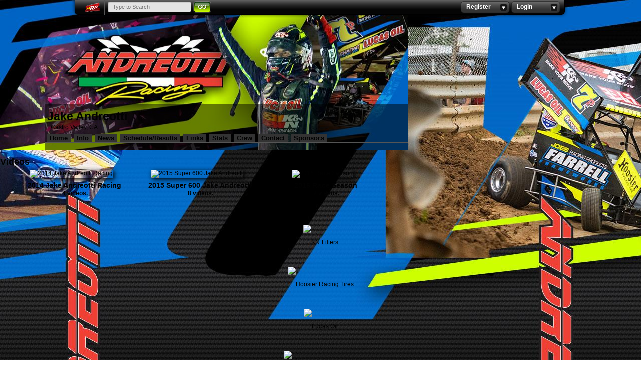

--- FILE ---
content_type: text/html; charset=utf-8
request_url: http://www.jakeandreottiracing.com/videos/
body_size: 25844
content:


<!DOCTYPE html PUBLIC "-//W3C//DTD XHTML 1.0 Transitional//EN" "http://www.w3.org/TR/xhtml1/DTD/xhtml1-transitional.dtd">
<html xmlns="http://www.w3.org/1999/xhtml">
<head id="head1"><title>
	Jake Andreotti
</title><link href="/favicons/mrp.ico" rel="shortcut icon" type="image-xicon" /><link href="https://fonts.googleapis.com/css?family=Yanone+Kaffeesatz" rel="stylesheet" type="text/css" /><script type='text/javascript'>var mrpAssetsUrl = '//cdn.myracepass.com/v1';</script><link href='//cdn.myracepass.com/v1/css/v1/01-all.debug.css' media='all' type='text/css' rel='stylesheet' /><link href='//cdn.myracepass.com/v1/css/v1/print.css' media='print' type='text/css' rel='stylesheet' /><link href='//cdn.myracepass.com/v1/css/v1/plugins/colorbox/colorbox.css' media='screen' type='text/css' rel='stylesheet' /><link href='//cdn.myracepass.com/v1/css/v1/05-frontcore.debug.css?v=1' media='screen' type='text/css' rel='stylesheet' /><link href='https://maxcdn.bootstrapcdn.com/font-awesome/4.4.0/css/font-awesome.min.css' rel='stylesheet' /><link href='//cdn.myracepass.com/v1/css/plugins/fontello/css/mrpicon.css?v=002' rel='stylesheet' /><link href='//cdn.myracepass.com/v1/css/v1/ecomcore.debug.css?v=001' media='screen' type='text/css' rel='stylesheet' /><link href='//cdn.myracepass.com/v1/css/v1/rncore.debug.css' media='screen' type='text/css' rel='stylesheet' /><script type='text/javascript' src='//cdn.myracepass.com/v1/javascript/v1/plugins/01-jquery1.4.2.js'></script><script type='text/javascript' src='//cdn.myracepass.com/v1/javascript/v1/plugins/05-colorbox1.3.9.js'></script><script type='text/javascript' src='//cdn.myracepass.com/v1/javascript/v1/plugins/10-jquerytools1.2.5.js'></script><script type='text/javascript' src='//cdn.myracepass.com/v1/javascript/v1/plugins/15-jqueryui-1.8.5.js'></script><script type='text/javascript' src='//cdn.myracepass.com/v1/javascript/v1/plugins/16-autocomplete.js?v=05052011'></script><script type='text/javascript' src='//cdn.myracepass.com/v1/javascript/v1/plugins/20-jscrollpane2.0.0.js'></script><script type='text/javascript' src='//cdn.myracepass.com/v1/javascript/v1/plugins/25-scrollto1.4.2.js'></script><script type='text/javascript' src='//cdn.myracepass.com/v1/javascript/v1/plugins/50-countdown.js'></script><script type='text/javascript' src='//cdn.myracepass.com/v1/javascript/v1/plugins/55-forum.js'></script><script type='text/javascript' src='//cdn.myracepass.com/v1/javascript/v1/core.debug.js'></script><script type='text/javascript' src='//cdn.myracepass.com/v1/javascript/v1/frontcore.debug.js?v=1'></script><link href="/css/mrp/pro.css" media="screen" type="text/css" rel="stylesheet" />
	<script type="text/javascript" src="/javaScript/mrp/pro.js"></script>
	<link rel="canonical" href="http://www.jakeandreottiracing.com/videos/" /></head>
<body id="videoBody" class=" " style="background:url(//cdn.myracepass.com/images/v2/org-Y2k6cKtF5T3x554433.jpg) center -0px fixed no-repeat;">
<form method="post" action="/videos/" onsubmit="javascript:return WebForm_OnSubmit();" id="form1">
<div class="aspNetHidden">
<input type="hidden" name="ToolkitScriptManager1_HiddenField" id="ToolkitScriptManager1_HiddenField" value="" />
<input type="hidden" name="__EVENTTARGET" id="__EVENTTARGET" value="" />
<input type="hidden" name="__EVENTARGUMENT" id="__EVENTARGUMENT" value="" />
<input type="hidden" name="__VIEWSTATE" id="__VIEWSTATE" value="[base64]/XMLe9ohniczgrQJ16msRoEMIusx24Mb6Ucyb4X88g0JP/a+0QLZ8XXnXyoHVtd0q7cMrDNhmgS+yGMzDAvgyuBmXoVVMufWDUlh0kCwGdxQvvjskOj0AOWD9iwOmVT0v+MlMNr0Uz7mGqsbjWc+VczfePYplEKrRYC/6BaUQ8w8pqtpDGkyN3pGsstFvM3cfZIG4/fVRg295YcZAPT36e0Rk/TU6kOypPV7rZuHie8ONbeclKHWhnZWLO3wtRrOPYeKECV9utrivF+ePOuT73HvRuPc5IomXB7rj8TVcC7L0Er03y6aqKMbb9UEmt5iuQaUs//RrJ3+LBFhls8AJiKCAayE/i5l/TDUm7LeAl56m2xUj6Np9iAsyLB4RUOtkHifxN60eR6vdXIu6MQCKeLFlhJYFwGn4DHfyQJ/vKtpFJ1oxP1yeyZqXCYxEyLij+5FW6p7mayIzJ9gTFVW5bIdEsenQh2o2lm3x2IDYnQ+9y0aF6I3m+I04s0wimoXhn655GhZqhTfJWkifowKjZZhA2FOiG5klR4agRR0lwfQJM2F3UiTw7LtQuRQHADHt68tiLFSbw3MKLOdXcnnOS5iS5LyjhfHTRnCXdouOBV/hn+YeWppuXk76iCg9QvWUgPKlJspDymjiNxqoqZ0fIoEULtlotwsbeJeZQoqfLkO/M/BxkQQp+QvHNtg0ox1UDcRMMTDXLi0sYPxn9OobCvTwYadHk2UU7deDNN1aWFzw7tHDGM7+EKKmRCtJRmdvq05WTRh1R52cGvdMezIir0zAhUjXHgOvqnWaQtdiPsSRg4sp57Rs5eo1L2yvYJi+l+yxqptWqIsGi6xK18sjAP5aqr3L9i7/dzYvnT2+TSBXTTCMCCrS45SUt3pBqkyMmY8k1t/5MgTzcbvfE+27wQw1YON7VacZcdeWHr0dQoqfys2BQVe23t/ueg9bFqORSKTI70t130BjR0Ph6gPy+2BNHdNTpSkaNj9Q/ESclLF9iEnbT7stwn/Sq+FVatsS342z71G+7RoFmEEJj5bBgOxhdNgHLUEotBjS6svv59yre45pVm54hiMXJNgfOK5OpewNK92NbRaOGomc4M2EM45Xe0kNoId4o5txqm0vDnen/g/HHvSmsqKxszjMe+pBCk7fgdkZHJuH6tYJXauplv3rhxw1509477MULvn9c5dtsAlvQuAu6kkCZHOtB3fsIffWnMx1r+YPgSDeu4QJYrVu2YSZVx7QdPI5I/5Uf2OWe5P9hX9En6goTqisLUfM/Nn/Cv0C3Bf3kQwIPcyA8XnrE8MRVPCMSViKlUv3aYqVSWR9+UHwVfn67qI06JVbiui6y3D2aFaHljDJj11OEiPAWHkU2Z6Mq3eMPzpziyL4szX1w7Lnq4cUbRH9uiA0frVaz2pRzm+j8l6pCALKgYz5q9/PcQ//yIEqxqCtovrCXCGJLh/QucrhX5GWbm0yH31HQvA1/eC+J7v2MMAZhfEi0DKD9h3W9HkVhaj5Wbh3Owlh3TY6JlNtksa1tWd9PWKCdLi6qU83r1wrbwe/[base64]/m0hDTa1joDcGPigCyZI1uRQ0+9apImOuz7aTxvN2z+Iz4LFWFj05NliwsSWNUQ/UPPS2jx2bYbcNBgc7FWNgI0/U5tjnSQ2Im+SPyxdOAwIZKvCejQnZMJgcyeP4q0KIDvuhphhvIK16O0MtuEueUqSjx6XujkjH3UpkjN++WTHQO4xaAgjfVAc1Zt0Nm1DLfSKk6l77/o4PcNrDjIH59Q8R6V7t41+c5/piQFqltbjmqJ0+z+OklS7Gx9BAQEBX9N423Y+sQaNSoLmuTwPHz2MWQhdKyN/mtRnFm9O/QXNFl9Sok7rhf9EXQn75KHJ7ErQh3f5Yydwi9GLUA2DHAgRACnFxDQa8zhe7LVJf/CTWsmEMOxb2WkRlOabXiK9voikhXcFdFlZPWvoZJbJpumO0+cPytazUamkcW2h1qiL5im9u0e+gas9v8ChbgEzuBom9DH22tSWfpYneI7nU8CAIkNo0e5a4on82HfflW4MauUMp+yk+PW8YHd/nSJ1/VWhUMEvDW5b7utNN29mSK+XtBJqKBqHT1YesFKnpL4egGrWioY3P0XwSfflwdgU0uCiofbaIaUUvTsej1oMjVKopmCjU3xeMyjOZf/EU50uSxxmaac1AELjdwfM9XzdHi8Dw4yGez81DAN2IJWq+6HKEYSxqPli6PjZOdWmJ79PT/Ns1wXnc91LujUak6LF4dHzQrfId1D/P+agpIQa3rFrq/RhbtNkQ7uqpL8jNy9UjW0FOj/cQCRVq2bSR9OR2vEFsmN7XcRdQzqkhDAk76Jb0lbWYjMMyRaP+dl2VKksKHidvYueYYrkU3qbhhIe6lPbPqUvwS7zGXQszQNBMg5NetA1/W/oqbMSzd/xo3GqfZVkD85/u1PseXUQk6BPg/DZDwuoApx9O7DYED5p8sAgPwRAPkl0C9HkJjVuNoYPqU0qLl5G+Mj8U+pPhaV+TvqmoyPXKN03UmdvdYxg+GfNZA+H9N+oXLHTt8oyh0WCTKOvgV1KORq/JVz4RTfVAvc9GLIpZe/TNNlb+utcb7LCglGm0UQkb++Q0dJYBdZ411vCusl8uCVyi79yYivPNjqnOW7rJnfyAV7uZsZCWNgy1/v3imZuJTUdkoSBW4AMw3A2klKEwa+6scqeR/HWtkLGP68NKIWS84QR/+pvJ08bklIL7PeavrZmdpt2l4pUVx8V+tn8qAlqpk05sGA3ExaxUL0fvf4yh9xVa6bXOixg5pcOefB9KBf1m1CvqirBR0KlN0Us2ySR4+Gpn/JtYo/JucjnYXIZhYwIkhXk0GJvpQbCNEGzfOQs91hi1WZuaNSJd90DzYC4x/mVMhxSuKCfXkoHt6Kp/9xG+CEB87GBeza6UqcwxI/Z9Ujtf+XyrNJPMyzYUhhgdvoaOHRNHZTUOOPC+AxsOuP3ns60xTi1gKNYkkI1kMj7vcn5BlO8ZH0OwyDNlf3IkudjOAIGYkf3WXykGS1/TeNjWr13Q7UlIpE9mG+GSRr526CgBLf38gh2rUV/GQOhPFXOeQ5I1etRtsOoDev/KLwUW9JkzNK3qswqEj91DMDmE76zp3bPXjgi3Dj4lDnwW3P5nLweBm1LPlycQCWTy90jHk9nRGXBKAipc3SC8t1RxmpvI+FjCD8l6IvyI/+XVXbnfh8u9G2rKMwSmem4tc9rCdB3ZrdOsY/eyOsQ0FOTu9HvviAGMXGXcp1cvLUgDKitbYBfVa492qQW4CpmBrYJM1h7NfZuOABkq7l4GB6G3sqmYc3usJuzcQpAyOECYpjEy2jPn4WcgTlGfYXzbuy4ek+uoAE5/VGm3aZH18uezotFhuhYyjaAlxhuyGIklfAkUBTPf9S8NXD2vgUmRlRgVugaf0/ApqKT1u1BvcIZ+WRpw2RkL3WPUmaZneoO0LhsP6iWktAJehFS6V/kn+M76ZSK1n2eLXXXoMFT8xlHErjUYZJ6eO4/[base64]/KK9WL1BLSI0B17PVUswZ49liweA3/PteDJHAs90cHcGJOEsteMcHIzQDSLpcLJlyRg/sO/1JQbc2mPCKmNzCWEviJh9u8/Y5ybiE72S0TgaNmG2IJ40oGCYW+oRfjxdwWgmQcywWQBnvednR/3/KEeLchbBxspOazJM1IXXHFIn+a9N+RbKCjdbYIXFBORc8KiSrzWkiCpW5hIMOgGrPvuPPU42ddrXDb89ANBekWVJU7OzPfzuQg3Hz9vnFN7BYYlK+SVyybphAulfJHsL3OH1qaNMhKAWwFCOdKq/lvYXN/YG443KSxR0XXLtCJYLaWrLV/kq/CEGHoDJ01Ecb+hHiXXOCyp7yOi46p26yU7GvYdq94bplpSekolDmNodMjkH1LVab0DnsHwHhg1xm9sUyW6JXH8Gf8qU9GXjUNdkilv1+JlafQuyAI4dhP+w/9j2Cxj3HuQvGmkaoHUQxFyH5M8WiXE4aW3M5IKacUdMZXbjBpLd+/mOHG4MVnwBMB9M9Qfq+H6br5C8YVBmPNHQtz4DvjXARq/Ui3ksLRQzTr9facndWNpnQbJOYvMxgX3cFKcaHUPtKSl9n+eLmBNdlb/tp+gyUTHH347wezuZMtWIUJE1iJCefHhbXz5W6EkRpZXbYWcpTvmgEtpoypZZHTKnqKagYJVDGvTEEUrMApw8uekoWZfqpHtZOyqCTFeKI/1uw+gTkC18DVKam2lmoBm5d7xTpf+urf2Z3Ip5N59T3rH7kI3htEruhic8/T692qXv8N1meCthMqXR70OjFTgSwcZVQvdh/e+ktQUYfj5m10xntwyTXE6IHR/ZT/zGsP709Ptrhb2xJXnT5dKWCQlpnecItXEIGdubJTcI+op6pFz8FxX0StcCBTOsjLOXYYZDgai4+saFruFCknmxhY/UHB51FFj6Go4PjZ/SfbIKEs74BaDv0zxuNkL1oWXt7dsoIXsoof6gWAvinJ7quS6VTjjQeTj4ADblKA2Lh8ImGHJ0TwWT6RXJTYtme3nTzr5OLyv9/wfJ0Sg24dySfvTPXiHoX/dIVNXf75QmZo+VR7cW1XhS1KLVbXzNJdBRI6IoALmd8KXbh2yM+F8gN4cG+aJPa059If+uXVn//ovK4U10xXcGmaNZueOlVYaLm/pgcTPOQohZkASCdR7IqK+7lrDEjiDVF0HINq9jZ3HzIn9vo4RQswxP3rK/zTjsNBILo147mISISvEFYVVDyr/[base64]/K+UM00lZCNNXFIGeNnDBWWJBZ2ztTMfHZM0COwkzkVkbRaegE4zBnlFGUdXE8/URuAhtIYJGQ7IVpvV+yFmsZ7ARBsLtV7Ldi7Y7kxJjiDZfGLmJEi6nD18Y15w8iCDXgdNhrXYRPwwWp6lnR4WdbCgj0wo9wAbtdbNb2eYWpHMCCRL5RGwInF6cNTc3cJz5B7MqzLA3fWOv/ly/NSKdwlGWsKPggIJzcLOpJqqi/2kSAWHNRd8zlj0DfEoIQssLTidcs28kNz8h86foYv3/T2DNtgKN/ztBZKOMHGxU/4KSmKnlGb4+A2blizopeHyNAYJqM4G9wUWI+7gOC1gqXPUKjuOZVKG2tPQN8v+rzSpqpYKHCwrxTMxYV/QeV2cwwHkkB+Hp6uwenIhPZ/m3h4oein0i00BORlCBTYDeNxohScYlF6VpafQB7JqaVVKlnJHIqGOEh75KiLGB4C/FbxAzxwzZwn2T/kLgUTul767GuG/zZuQgh9ZMkKURD8T0GPMw3n4M0YVePbhBMUINkYx/2kGOu/QIKNZa7DNLkVBlWMMpWTV/UxjbbShaF+BwYBh8CFKtUh0PHorQaoKz6IC57qiF97Id0W5zuPKtAk7vwK1HlEQBtTmc9ANWpOPCgBBnB2LDP+e6NFVKAGS2sBZ5L2eBtTQXv5nzuZHGu9ZVQRcLAHEB43+P/1eM7+3acgXPoGhG+ERocketbNFC/5d9R3EmWrJAnwjYhHQmb067SKlzdLBJ+Pt/I++5ZTnhBf2e3RVOzaXxAupzmsmTC7NhwyOSfOmhpn7OiUHnOUilawuD4r+W339Hu/w9lDHTkKevqbClAefdl2MT35TzHWZ2TPwYpfJjU+pb3riQkPp94PWx/qcxS2v+V6rHqB8rG2EBxrBA91v5lkDVUyuKxTXzFjJGtfzATu8mMrJX0t8HyyQ/syex3r3xdqAk43bhcMpEjN/AqIaM0u7Yvom9LzmMIGwb7pB05F/lICpsYXsW2dWXJnRPDZJNTVF2aqlD38elAiAk09DPaqe/JbXDYbkjIqavIaxLdRbJKcHr6Z47HZxybZgBvuigGBsJ1ojOdnxRhqfYKIwDG2ZQXePUQv4OlnqHiYMu6Ypz8y58jE+izhCKCwsMFWRubHzrL/RKkCF/FHRl3fmaTH0wJ4LyFtdShBum/3xozFcPMNCPEf+6xhu2AUN5EFUR/Ud1hdDPtObdtSYJSd4Xgzi1JOFFOi1R3Fao4uLfVknHrlbEFab8Lq2l9xVcAjyuvBx/HQy8cEbvvnKfxSyTI0YNxZIpVk7zkKLnEtuzXrOQsSYWSPWvxXyy1Ijl98g2Q2WgeOO76g5O+dclKJ02+ZQIxqPF4ES65YuGTBcnz/Tvaop7OSaSrE0DXc1CWSzu4uEe7+F3Oz7rWlOuUF+QHbCqxA5vB3gVkRslOj07mKyD/xUC9jr/9nsdIspr4XwUNdlCSOkFzXNhIebPe22+BiIylZTrRY6rj8x+t801VUSf3NSNy+55793Y8Ten2XzUgsh7Nwkeb3yrbd7/e9BehU3UkDuW0FRXE/bZYIeki5dDnewtuG6unP7kHvrqAgzU8pnVlBkD+Z76O+eVDQmv6MOA/l98xXHLBAAD+VPAkb7tZhdlLx9x0rEunxztjCY6+XipkB5sn3to5OZGpAWd+yzJ/1JCvdvkkN7+GpPbL4S5zEymBJdia+pej6c7Y1ZezkHTJwxEpsc6X1tzHL/YY247vnzd3ODmG54lrgqybqGHP5g7sHIl1BxgF6KI7urjGZZiOZYxEVh1/5hBGntbUAW6Y9JIL81RuzDKAojzidqnYCNfVzr62+MwnrV8z5twjxy1TxSoEQmVm/Hlt6R7X9lGix+Cj5iPQoqn90CPFesvW0DUI3D+YvRQ9POmquqGEImqCK6d+1sjU+m5TpTdZWcbBwdBqJbUwjPorGw0/ld5ySy/9NDAgpn2WrgWbCENo346C9EO5drxPc0zvJr5DQnMih8opWgD3AbNwaIriUXHx0ChuZYQunzKHRq469yjJU25dooUu+N9qAo5KBrMH+xMj/Q7VtuSABeimA0kLOaeOue1VWxe6QYZZCE5VX7GM54Ner/yJVz26kqAJn41UwFtRzW11Q1xpKSPwLW0Ek6AHlVTzSKYas4CfuCY7fRPFX98otEkGxuHnuvsOD078d4SmC0zU+kzBDJgX5gSKHOlJAuv4je2CixKYr0L83N2tPh5c+8zRhMlEaUDktTR4xf8+/BO4Wv8lOLDY4tHLCQFm72c7mecTfqMwRRTotVtx3qpVcsiC1ExYvxcz+myKq2WowJKvg3nGJ3dOsHwd7MuTCZG3Jjif5jc+E7IZiJqd7L5GbtR4h4TABnWXcna6yXoV0So4k+Tg2rc4wtalNM+rIOCkIRaA9IkWmc7Sc+E60Ny+cQIMer/cSJZCHoQiYENLQTuAANchOeJlkJ0SKIjAEVmd2rp+z85AHo0FjGLa5j+vLt48JUNDlzoR5JUPs23yAtfmsQU/y1rEktbOOG7O9iFvqsPrJuDyojCV89RsNUngDSqaJ3PSgvFRXGKlhAg9Alv4Ne3FaKFk56dLg4jts5T+/LzNn69UKcUfBMEMvqbY61/hwDJ00IMYkJCfNqBcIsfUs5tg32PZMKfgkV7eBMETgRNd7pCwpLgm/chR2fzcJmhQsoizyitto+4faanmBtQUc+zad7srjvowtbmbz8Sq4jgfqNL06MG/vf56uHyL5cBq3EUQVK+erGhZMsp1s67O15VEPvOjG5sopPgZUI9Zzr4uwW1K7TXH36YTWF8Tn2rSE7qd1t1MQ7FF7zEOSwGxGWK2HnUZgzj3mSs5M1heZZ/ZNYtJtWZj+tsLLdA2wkLd9nW/0AhQNOD3TVQfT3gDGqdvqH3FSa7mg6JPQ9lX4FFkVf9EP40MFZfd9r2aVV3Mtd+KV7/CgHtt3h4lrnXhTAeeul6auplZ8AidSxDTq4xjCW9x3Z7Lv2GxI2a5xbTJwn9tN0zfGDC3IDX1/Y33t9iIQnLKTggpV2I7Ox6VOXzCBVJaPdCF4QP0RUs/akhvRerh2SZwowd3CwVB9YJucLP4Xvv/7oNLmGdZDJfsulcrVY9/FG17qUYRBoiRmfrd38PSgQhMfohZqepbNF0yW0Enx3PzXDFKAxQjanNBbiAS5I25/LMgc/mr0/HhfJeWshCUKGDukjeUG/2qPLD5hnBQQPUEBf7obh8dsjM3rvQMTBnL406Cp6wtsxSTMr2Zeeo7ZmKPSjwu5z0KzzKgo8uRARqHPp6d1Uwc4++HFkMGml1zMg+I5m8AULlSpOdo79z6RTD9OBNN1V4vyZvINO8Lp8NUQ0uM/58n0jdzJBfw6D8KhlB7AR4H8EGJiZkWYtbPUPcp01j+ZlBoqKvPF/9aj+dq2h7oet6Kxb9rWaTiJRDwO3yrQUUpuHvShIRh/sZoPnIAV0HNIZcWXWVaF5XcamKiOXaT0N4yeswKbI87IiXMjzQ3QMavudTGFLm77s8an4wB8y4+hQ68+XQUmok13eNDAdDUzRT4ya1173Ot5SufIv" />
</div>

<script type="text/javascript">
//<![CDATA[
var theForm = document.forms['form1'];
if (!theForm) {
    theForm = document.form1;
}
function __doPostBack(eventTarget, eventArgument) {
    if (!theForm.onsubmit || (theForm.onsubmit() != false)) {
        theForm.__EVENTTARGET.value = eventTarget;
        theForm.__EVENTARGUMENT.value = eventArgument;
        theForm.submit();
    }
}
//]]>
</script>


<script src="/WebResource.axd?d=pynGkmcFUV13He1Qd6_TZAwGBMnHRC-NBLt_cNM619z_Xr06IK_XzCWwXOgnQly5dGtuUQ2&amp;t=638628207619783110" type="text/javascript"></script>


<script src="/ScriptResource.axd?d=x6wALODbMJK5e0eRC_p1LZOfocDU2NQWHcb7kVCwQ2qTYlXb5m2U5agHsQpV-_hNUd4HChtnXSUdB8Jbr94wN54tNmjxNWqaIUCRoziHEtwKwhTK0&amp;t=ffffffffa5177bee" type="text/javascript"></script>
<script src="/ScriptResource.axd?d=P5lTttoqSeZXoYRLQMIScN-HgVLb8N-F0RNs0e8-RzWWdix9F875kDuSHneq0uL-UrKWFdlgrGw2HuagOPFpLGzUyvYXWisk9xrIvo4N3LZAjUZ20&amp;t=ffffffffa5177bee" type="text/javascript"></script>
<script src="/videos/default.aspx?_TSM_HiddenField_=ToolkitScriptManager1_HiddenField&amp;_TSM_CombinedScripts_=%3b%3bAjaxControlToolkit%2c+Version%3d4.1.60919.0%2c+Culture%3dneutral%2c+PublicKeyToken%3d28f01b0e84b6d53e%3aen-US%3aab75ae50-1505-49da-acca-8b96b908cb1a%3a475a4ef5%3aeffe2a26%3a7e63a579" type="text/javascript"></script>
<script type="text/javascript">
//<![CDATA[
function WebForm_OnSubmit() {
null;
return true;
}
//]]>
</script>

<div class="aspNetHidden">

	<input type="hidden" name="__VIEWSTATEGENERATOR" id="__VIEWSTATEGENERATOR" value="235AAB87" />
	<input type="hidden" name="__EVENTVALIDATION" id="__EVENTVALIDATION" value="xP93o56O/VOQXl9M9fRW1MJcwtubXBC1FwV04KG613sQUrvAc7M96TBzjKnSCRu82fN5VBuU8oAk+L6t3OJmeGHxc51XP9qgpgCNE0D3bxYFlR4w0IrguW9KVWPZU9WGyR/BSOasrwaphjVRmE1SD5k//NkJNTyPiNPvKhabvXb3PzWz6Rqvylb9FRMDqiH4jr9+jutrUUOhM8qu4GmioKpGQqrxR2hYDWYj1JDWjKooS/6W" />
</div>
	<script type="text/javascript">
//<![CDATA[
Sys.WebForms.PageRequestManager._initialize('ctl00$ToolkitScriptManager1', 'form1', ['tctl00$sourceBar$UpdatePanel1','sourceBar_UpdatePanel1'], [], [], 90, 'ctl00');
//]]>
</script>

	
	<div id="siteWrapper">
		<div id="frameWrap">
			<div id="frame">
				<div id="frameSub">
				    
				        <div class='mrp_contentHeadWrap clearfix mrp_contentHeadFeature mrp_proMainHead'><div class='mrp_profileHeadImgWrap noPrint'><div class='mrp_profileHeadImg'><img src='//cdn.myracepass.com/images/v2/815x800-W8y2rNwQ47cx554431.jpg' alt='Jake Andreotti' /></div></div><div class='mrp_contentHead'><h2>Jake Andreotti</h2><div class='mrp_contentHeadSpec'><span class='genInline'><span class='genInline'>Castro Valley, CA</span></span></div><div class='mrp_contentMenu clearfix menuAllowMore menuItems_9'><a href='/'>Home</a><a href='/about/'>Info</a><a href='/news/'>News</a><a href='/schedule/'>Schedule/Results</a><a href='/links/'>Links</a><a href='/stats/'>Stats</a><a href='/crew/'>Crew</a><a href='/contact/'>Contact</a><a href='/sponsors/'>Sponsors</a></div></div></div>
    					
    					
    					 
					    <div id="mainWrap" class="clearfix">	
					        
					       
					        					
						    <div id="main" class="clearfix">
							    

	<div class="mainBoxSub">
		<h1 class='subHeading'>Videos</h1>
		<div class="subContent clearfix">		
		<div class='galleryList contentWrap clearfix'><div class='contentSubWrap clearfix'><div class='contentPicWrap'><a class='galleryLink' href='/videos/?g=8173'><img class='galThumb' src='//img.youtube.com/vi/Sc6CPsCM_vU/0.jpg' alt='2014 Jake Andreotti Racing' width='230' height='175'/></a></div><h3><a href='/videos/?g=8173'>2014 Jake Andreotti Racing</a></h3><span class='headSpec'>4 videos. </span></div><div class='contentSubWrap clearfix'><div class='contentPicWrap'><a class='galleryLink' href='/videos/?g=8338'><img class='galThumb' src='//img.youtube.com/vi/bVjqwK-rcf8/0.jpg' alt='2015 Super 600 Jake Andreotti' width='230' height='175'/></a></div><h3><a href='/videos/?g=8338'>2015 Super 600 Jake Andreotti</a></h3><span class='headSpec'>8 videos. </span></div><div class='contentSubWrap clearfix'><div class='contentPicWrap'><a class='galleryLink' href='/videos/?g=9356'><img class='galThumb' src='//img.youtube.com/vi/uqA7IEc4G1E/0.jpg' alt='2016 Race Season' width='230' height='175'/></a></div><h3><a href='/videos/?g=9356'>2016 Race Season</a></h3><span class='headSpec'>2 videos. </span></div></div>
		
		
		
		</div>
		
	</div>

						    </div>			
					    </div>
					    <div id='sponsorWrapper'><div id='sponsorWrapperSub'><div class='adWrap clearfix'><div class='singleAdWrap singleAdWrap_2294'><div class='singleAd'><a target='_blank' href='https://t1.mrp.network?a=2294&amp;ac=1812'><img class='adImage' src='https://t1.mrp.network/image.aspx?a=2294&amp;ac=1812' alt='KN Filters' /></a></div></div><div class='singleAdWrap singleAdWrap_3312'><div class='singleAd'><a target='_blank' href='https://t1.mrp.network?a=3312&amp;ac=1812'><img class='adImage' src='https://t1.mrp.network/image.aspx?a=3312&amp;ac=1812' alt='Hoosier Racing Tires' /></a></div></div><div class='singleAdWrap singleAdWrap_3351'><div class='singleAd'><a target='_blank' href='https://t1.mrp.network?a=3351&amp;ac=1812'><img class='adImage' src='https://t1.mrp.network/image.aspx?a=3351&amp;ac=1812' alt='Lucas Oil' /></a></div></div><div class='singleAdWrap singleAdWrap_2377'><div class='singleAd'><a target='_blank' href='https://t1.mrp.network?a=2377&amp;ac=1812'><img class='adImage' src='https://t1.mrp.network/image.aspx?a=2377&amp;ac=1812' alt='Simpson Race Products' /></a></div></div><div class='singleAdWrap singleAdWrap_4696'><div class='singleAd'><a target='_blank' href='https://t1.mrp.network?a=4696&amp;ac=1812'><img class='adImage' src='https://t1.mrp.network/image.aspx?a=4696&amp;ac=1812' alt='Joes Racing Products' /></a></div></div><div class='singleAdWrap singleAdWrap_4697'><div class='singleAd'><a target='_blank' href='https://t1.mrp.network?a=4697&amp;ac=1812'><img class='adImage' src='https://t1.mrp.network/image.aspx?a=4697&amp;ac=1812' alt='Buchanan Auto Electric' /></a></div></div><div class='singleAdWrap singleAdWrap_4699'><div class='singleAd'><a target='_blank' href='https://t1.mrp.network?a=4699&amp;ac=1812'><img class='adImage' src='https://t1.mrp.network/image.aspx?a=4699&amp;ac=1812' alt='Rago  Son Inc.' /></a></div></div><div class='singleAdWrap singleAdWrap_4743'><div class='singleAd'><a target='_blank' href='https://t1.mrp.network?a=4743&amp;ac=1812'><img class='adImage' src='https://t1.mrp.network/image.aspx?a=4743&amp;ac=1812' alt='Yoshimura' /></a></div></div><div class='singleAdWrap singleAdWrap_1683'><div class='singleAd'><a target='_blank' href='https://t1.mrp.network?a=1683&amp;ac=1812'><img class='adImage' src='https://t1.mrp.network/image.aspx?a=1683&amp;ac=1812' alt='Competition Suspension' /></a></div></div><div class='singleAdWrap singleAdWrap_7806'><div class='singleAd'><a target='_blank' href='https://t1.mrp.network?a=7806&amp;ac=1812'><img class='adImage' src='https://t1.mrp.network/image.aspx?a=7806&amp;ac=1812' alt='Guhi Motors' /></a></div></div></div></div></div>
				        
				</div>
			</div>
		</div>
		
		<div id="footer">
		    <span class="mrp_footerIcon"></span><a href='http://www.myracepass.com/pro/' target="_blank" title="Racing Websites">Site driven by MyRacePass Pro</a>
		</div>
	</div>
	
	
	
<div id="mrpOverlay" style="display: none;">
</div>
<div id="mrpPanel" style="display: none;">
			
	<div id="mrpWrap">
	
		<div id="mrpUI_adminPanelView" class="adminPanelWrap panelWrap" style="display: none;">
			
			<iframe id="iAdmin" frameborder="0" src=""></iframe>
			<div class="iControls">
				<div class="fRight clearfix">
					<a class="adminOnly" href="JavaScript:void(0)" onclick="refreshAdmin()"><span class="btnUI btnRefresh">
					</span>Refresh</a> <a href="JavaScript:void(0)" onclick="hideAdmin(1)"><span class="btnUI btnClose">
					</span>Close</a>
				</div>
			</div>
		
</div>
	</div>
</div>
	<div id="topBarWrap" class="mrp_roundedBar">
	    

<div id="sourceBar" class="bar1">
<div class="mrp_roundedBarLeft"></div>
<div class="mrp_roundedBarRight"></div>
	<div id="sourceBarSub" class="bar1Sub">
		<div id="networkLinks">
			<div id="networkLinksSub">
				<ul class="clearfix">
					<li class="mrpNetLink"><a href="JavaScript:void(0);" onclick="toggleDDbox(1, this);"><span class="icon"></span></a></li>
					
				</ul>
				
				<div id="ddBox1" class="ddBox">
					<div class="ddBoxSub">
						<div class="contentSubWrap clearfix">
							<div class="mrp_contentPicWrap"><iframe width="260" height="170" frameborder="0" allowfullscreen="true" src="//www.youtube.com/embed/ngItHoA6wc8?rel=0"></iframe></div>
								<div><strong>MyRacePass</strong><sup>TM</sup> is your ticket to the online motorsports world. Tired of having to remember your user name and password for countless
								different racing websites? MRP is a globally recognized login across a vast network of motorsports websites (including this site). Having your "MyRacePass" account
								will handle your user name, password, profile picture, and all account information for any website on the network. You will be notified of updates 
								to the network as it continues to grow. We thank you for being a part of this ground-breaking motorsports on line experience.</div>
							</div>
						<div class="navLinks">
						<a class="genUrl" href="http://myracepass.com" target="_blank">More Info</a> | <a class="genUrl" href="JavaScript:void(0);" onclick="toggleDDbox(1);">Close</a>
						</div>
					</div>
				</div>
				
				<div id="ddBox2" class="ddBox">
				    <div class="ddBoxSub">
				        
				    </div>
				</div>
			</div>
			</div>
		
		<div id="sourceBar_topSearchWrap" class="clearfix topSearchWrap">
			
			<span class="mrp_input1"><span class="mrp_input1Left"></span><span class="mrp_input1Right"></span>
			<input name="ctl00$sourceBar$txtSearch" type="text" id="sourceBar_txtSearch" class="txtWatermark textBox globalSearch" placeholder="Type to Search" />
			</span>
			<input type="submit" name="ctl00$sourceBar$btnGo" value="Go" id="sourceBar_btnGo" class="btnGo" />
		</div>
		
		
		
		<div id="sourceBar_loginWrapper" class="loginWrap clearfix">
			<div id="sourceBar_signInWrap" class="signInWrap" onkeypress="javascript:return WebForm_FireDefaultButton(event, &#39;sourceBar_btnSignIn&#39;)">
	
				<div id="sourceBar_UpdatePanel1">
		
					<a class="mrp_input2" href="/myAccount/panel/signin.aspx" onclick="iUser(this.href); return false;"><span class="mrp_input2Left"></span><span class="mrp_input2Right"></span><span class="mrp_input2DD"></span>Login</a>
					<a class="mrp_input2" href="/myAccount/panel/signup.aspx" onclick="iUser(this.href); return false;"><span class="mrp_input2Left"></span><span class="mrp_input2Right"></span><span class="mrp_input2DD"></span>Register</a>
					
	</div>
			
</div>
			
			<div id="ddBox3" class="ddBox">
				<div class="ddBoxSub">
					<fieldset id="quickSignIn" class="set">
					<div class="fieldWrap">
					<label>Sign In using your MyRacePass<sup>TM</sup> Account <span class="lblHelp"><a href="JavaScript:void(0);" onclick="toggleDDbox(1, this);">What's This?</a></span></label>
							<input type="hidden" name="ctl00$sourceBar$emailWatermark_ClientState" id="sourceBar_emailWatermark_ClientState" />
							<input type="hidden" name="ctl00$sourceBar$passWatermark_ClientState" id="sourceBar_passWatermark_ClientState" />
							<input name="ctl00$sourceBar$txtEmail" type="text" maxlength="50" id="sourceBar_txtEmail" class="textBox" />
							<input name="ctl00$sourceBar$txtPass" type="password" maxlength="20" id="sourceBar_txtPass" class="textBox" />
								<input type="submit" name="ctl00$sourceBar$btnSignIn" value="Sign In" id="sourceBar_btnSignIn" class="btnSignIn" />
									</div>
									<a class="signInForgotPword genItalic" href="/myAccount/panel/signin.aspx?login=forgot" onclick="$('.ddBox').hide(); iUser(this.href); return false;">Forgot Password?</a>
						</fieldset>
				</div>
			</div>
		</div>
		
		
	</div>
</div>
	</div>
	
	

<script type="text/javascript">
//<![CDATA[
(function() {var fn = function() {$get("ToolkitScriptManager1_HiddenField").value = '';Sys.Application.remove_init(fn);};Sys.Application.add_init(fn);})();Sys.Application.add_init(function() {
    $create(Sys.Extended.UI.TextBoxWatermarkBehavior, {"ClientStateFieldID":"sourceBar_emailWatermark_ClientState","WatermarkCssClass":"txtWatermark","WatermarkText":"Email","id":"sourceBar_emailWatermark"}, null, null, $get("sourceBar_txtEmail"));
});
Sys.Application.add_init(function() {
    $create(Sys.Extended.UI.TextBoxWatermarkBehavior, {"ClientStateFieldID":"sourceBar_passWatermark_ClientState","WatermarkCssClass":"txtWatermark","WatermarkText":"Password","id":"sourceBar_passWatermark"}, null, null, $get("sourceBar_txtPass"));
});
//]]>
</script>
</form>
	
	
</body>

</html>
